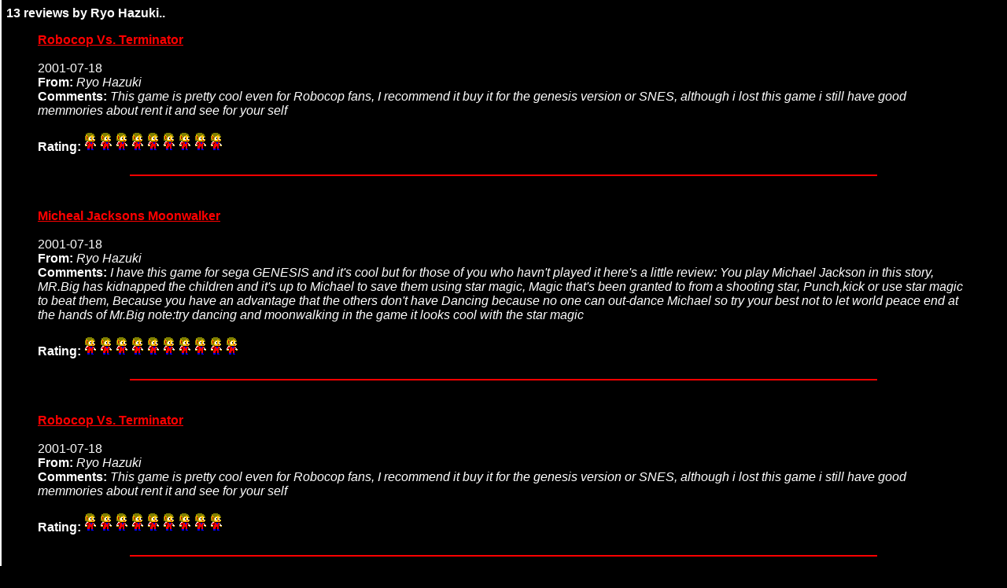

--- FILE ---
content_type: text/html; charset=UTF-8
request_url: http://alexkidd.org/show_comments.php?name=Ryo%20Hazuki
body_size: 2086
content:
<html>
<head>

<link rel='stylesheet' href='style.css'><title>SMS- Comments for 'Ryo Hazuki'</title>
</head>

<body TEXT="#FFFFFF" BGCOLOR="#000000" ALINK="#995050" background="../images/bw_bg.gif" link="#FF0000" vlink="#BB0000">
<B>13 reviews by Ryo Hazuki..</B><BR>

<blockquote>
<b><a href="show_game.php?ID=116">Robocop Vs. Terminator</a></b><br><br>
2001-07-18<BR>
<B>From:</B> <I>
Ryo Hazuki</I><BR>
<B>Comments:
</B><I> 
This game is pretty cool even for Robocop fans, I recommend it buy it for the genesis version or SNES, although i lost this game i still have good memmories about rent it and see for your self
</I><BR>
<BR><B>Rating:</B> 
<img src=../images/alexkidd.png height=24 width=16>
<img src=../images/alexkidd.png height=24 width=16>
<img src=../images/alexkidd.png height=24 width=16>
<img src=../images/alexkidd.png height=24 width=16>
<img src=../images/alexkidd.png height=24 width=16>
<img src=../images/alexkidd.png height=24 width=16>
<img src=../images/alexkidd.png height=24 width=16>
<img src=../images/alexkidd.png height=24 width=16>
<img src=../images/alexkidd.png height=24 width=16>
<BR><BR><HR width=80% noshade color=#FF0000><BR>
</blockquote>
<blockquote>
<b><a href="show_game.php?ID=84">Micheal Jacksons Moonwalker</a></b><br><br>
2001-07-18<BR>
<B>From:</B> <I>
Ryo Hazuki</I><BR>
<B>Comments:
</B><I> 
I have this game for sega GENESIS and it's cool but for those of you who havn't played it here's a little review:

You play Michael Jackson in this story, MR.Big has kidnapped the children and it's up to Michael to save them using star magic, Magic that's been granted to from a shooting star, Punch,kick or use star magic to beat them, Because you have an advantage that the others don't have Dancing because no one can out-dance Michael so try your best not to let world peace end  at the hands of Mr.Big

note:try dancing and moonwalking in the game it looks cool with the star magic
</I><BR>
<BR><B>Rating:</B> 
<img src=../images/alexkidd.png height=24 width=16>
<img src=../images/alexkidd.png height=24 width=16>
<img src=../images/alexkidd.png height=24 width=16>
<img src=../images/alexkidd.png height=24 width=16>
<img src=../images/alexkidd.png height=24 width=16>
<img src=../images/alexkidd.png height=24 width=16>
<img src=../images/alexkidd.png height=24 width=16>
<img src=../images/alexkidd.png height=24 width=16>
<img src=../images/alexkidd.png height=24 width=16>
<img src=../images/alexkidd.png height=24 width=16>
<BR><BR><HR width=80% noshade color=#FF0000><BR>
</blockquote>
<blockquote>
<b><a href="show_game.php?ID=116">Robocop Vs. Terminator</a></b><br><br>
2001-07-18<BR>
<B>From:</B> <I>
Ryo Hazuki</I><BR>
<B>Comments:
</B><I> 
This game is pretty cool even for Robocop fans, I recommend it buy it for the genesis version or SNES, although i lost this game i still have good memmories about rent it and see for your self
</I><BR>
<BR><B>Rating:</B> 
<img src=../images/alexkidd.png height=24 width=16>
<img src=../images/alexkidd.png height=24 width=16>
<img src=../images/alexkidd.png height=24 width=16>
<img src=../images/alexkidd.png height=24 width=16>
<img src=../images/alexkidd.png height=24 width=16>
<img src=../images/alexkidd.png height=24 width=16>
<img src=../images/alexkidd.png height=24 width=16>
<img src=../images/alexkidd.png height=24 width=16>
<img src=../images/alexkidd.png height=24 width=16>
<BR><BR><HR width=80% noshade color=#FF0000><BR>
</blockquote>
<blockquote>
<b><a href="show_game.php?ID=131">Space Harrier</a></b><br><br>
2001-05-25<BR>
<B>From:</B> <I>
Ryo Hazuki</I><BR>
<B>Comments:
</B><I> 
A true sega classic, buy this game! i spend almost everyday playing when i was a kid and if you buy Shenmu you'll be in for a surprize!
</I><BR>
<BR><B>Rating:</B> 
<img src=../images/alexkidd.png height=24 width=16>
<img src=../images/alexkidd.png height=24 width=16>
<img src=../images/alexkidd.png height=24 width=16>
<img src=../images/alexkidd.png height=24 width=16>
<img src=../images/alexkidd.png height=24 width=16>
<img src=../images/alexkidd.png height=24 width=16>
<img src=../images/alexkidd.png height=24 width=16>
<img src=../images/alexkidd.png height=24 width=16>
<img src=../images/alexkidd.png height=24 width=16>
<img src=../images/alexkidd.png height=24 width=16>
<BR><BR><HR width=80% noshade color=#FF0000><BR>
</blockquote>
<blockquote>
<b><a href="show_game.php?ID=85">Mortal Kombat</a></b><br><br>
2001-05-25<BR>
<B>From:</B> <I>
Ryo Hazuki</I><BR>
<B>Comments:
</B><I> 
Great game! although you will get bored with after a while if you are grown up, although  i loved this game when i was a kid so i will give it an eight
</I><BR>
<BR><B>Rating:</B> 
<img src=../images/alexkidd.png height=24 width=16>
<img src=../images/alexkidd.png height=24 width=16>
<img src=../images/alexkidd.png height=24 width=16>
<img src=../images/alexkidd.png height=24 width=16>
<img src=../images/alexkidd.png height=24 width=16>
<img src=../images/alexkidd.png height=24 width=16>
<img src=../images/alexkidd.png height=24 width=16>
<img src=../images/alexkidd.png height=24 width=16>
<BR><BR><HR width=80% noshade color=#FF0000><BR>
</blockquote>
<blockquote>
<b><a href="show_game.php?ID=86">Mortal Kombat 2</a></b><br><br>
2001-05-25<BR>
<B>From:</B> <I>
Ryo Hazuki</I><BR>
<B>Comments:
</B><I> 
It was a great game for genesis and saturn, although a wish the mastersystem version was at least better, and kintaro was almost impossible to defeat better yer shaokahn was the hardest, so i will give this game a 5
</I><BR>
<BR><B>Rating:</B> 
<img src=../images/alexkidd.png height=24 width=16>
<img src=../images/alexkidd.png height=24 width=16>
<img src=../images/alexkidd.png height=24 width=16>
<img src=../images/alexkidd.png height=24 width=16>
<img src=../images/alexkidd.png height=24 width=16>
<BR><BR><HR width=80% noshade color=#FF0000><BR>
</blockquote>
<blockquote>
<b><a href="show_game.php?ID=95">Paperboy</a></b><br><br>
2001-05-25<BR>
<B>From:</B> <I>
Ryo Hazuki</I><BR>
<B>Comments:
</B><I> 
One of my favorite arcade games, buy it be cause you got to have this game in your Atari arcade classics collections
</I><BR>
<BR><B>Rating:</B> 
<img src=../images/alexkidd.png height=24 width=16>
<img src=../images/alexkidd.png height=24 width=16>
<img src=../images/alexkidd.png height=24 width=16>
<img src=../images/alexkidd.png height=24 width=16>
<img src=../images/alexkidd.png height=24 width=16>
<img src=../images/alexkidd.png height=24 width=16>
<img src=../images/alexkidd.png height=24 width=16>
<img src=../images/alexkidd.png height=24 width=16>
<BR><BR><HR width=80% noshade color=#FF0000><BR>
</blockquote>
<blockquote>
<b><a href="show_game.php?ID=34">Dragon: The Bruce Lee Story</a></b><br><br>
2001-05-25<BR>
<B>From:</B> <I>
Ryo Hazuki</I><BR>
<B>Comments:
</B><I> 
Great game if you ask me, i liked the final stage that you have to fight Bruce Lee's demon, bruce lee uses Nunchauks and the demon uses a bladed staff, and when you beat him it shows Bruce chocking the demon  with his Nunchauks from behind and then it says:congratulations you have completed Dragon and then  it shows bruce doing basic moves in the sunset with the words above saying:Respect to Bruce Lee & all who follow the tao of Jeet Kune Do.
</I><BR>
<BR><B>Rating:</B> 
<img src=../images/alexkidd.png height=24 width=16>
<img src=../images/alexkidd.png height=24 width=16>
<img src=../images/alexkidd.png height=24 width=16>
<img src=../images/alexkidd.png height=24 width=16>
<img src=../images/alexkidd.png height=24 width=16>
<img src=../images/alexkidd.png height=24 width=16>
<img src=../images/alexkidd.png height=24 width=16>
<img src=../images/alexkidd.png height=24 width=16>
<img src=../images/alexkidd.png height=24 width=16>
<img src=../images/alexkidd.png height=24 width=16>
<BR><BR><HR width=80% noshade color=#FF0000><BR>
</blockquote>
<blockquote>
<b><a href="show_game.php?ID=124">Shanghai</a></b><br><br>
2001-05-25<BR>
<B>From:</B> <I>
Ryo Hazuki</I><BR>
<B>Comments:
</B><I> 
i love this game, my teacher taught me how to play this game buy it or rent if you can find it.
</I><BR>
<BR><B>Rating:</B> 
<img src=../images/alexkidd.png height=24 width=16>
<img src=../images/alexkidd.png height=24 width=16>
<img src=../images/alexkidd.png height=24 width=16>
<img src=../images/alexkidd.png height=24 width=16>
<img src=../images/alexkidd.png height=24 width=16>
<img src=../images/alexkidd.png height=24 width=16>
<img src=../images/alexkidd.png height=24 width=16>
<img src=../images/alexkidd.png height=24 width=16>
<BR><BR><HR width=80% noshade color=#FF0000><BR>
</blockquote>
<blockquote>
<b><a href="show_game.php?ID=111">Rampage</a></b><br><br>
2001-05-25<BR>
<B>From:</B> <I>
Ryo Hazuki</I><BR>
<B>Comments:
</B><I> 
 It's a cool game better graphics than the nes version has 3 caracters to choose from and it is more superior than the nes version buy this game for the mastersystem.
</I><BR>
<BR><B>Rating:</B> 
<img src=../images/alexkidd.png height=24 width=16>
<img src=../images/alexkidd.png height=24 width=16>
<img src=../images/alexkidd.png height=24 width=16>
<img src=../images/alexkidd.png height=24 width=16>
<img src=../images/alexkidd.png height=24 width=16>
<img src=../images/alexkidd.png height=24 width=16>
<img src=../images/alexkidd.png height=24 width=16>
<img src=../images/alexkidd.png height=24 width=16>
<img src=../images/alexkidd.png height=24 width=16>
<BR><BR><HR width=80% noshade color=#FF0000><BR>
</blockquote>
<blockquote>
<b><a href="show_game.php?ID=107">R-Type</a></b><br><br>
2001-03-06<BR>
<B>From:</B> <I>
Ryo Hazuki</I><BR>
<B>Comments:
</B><I> 
If you want to play a real home version of R-Type, play it on Turbografx-16 and the R-Types compilation CD on Playstaion.
</I><BR>
<BR><B>Rating:</B> 
<img src=../images/alexkidd.png height=24 width=16>
<img src=../images/alexkidd.png height=24 width=16>
<img src=../images/alexkidd.png height=24 width=16>
<img src=../images/alexkidd.png height=24 width=16>
<img src=../images/alexkidd.png height=24 width=16>
<img src=../images/alexkidd.png height=24 width=16>
<BR><BR><HR width=80% noshade color=#FF0000><BR>
</blockquote>
<blockquote>
<b><a href="show_game.php?ID=163">Zillion</a></b><br><br>
2001-03-05<BR>
<B>From:</B> <I>
Ryo Hazuki</I><BR>
<B>Comments:
</B><I> 
I really liked this game alot. The birthplace of the Light Phaser. It was also fun using my very own method to memorizing the symbols to code cracking: try making sentences out of the symbols collected around the room and using them to crack the code and move to the next room.
</I><BR>
<BR><B>Rating:</B> 
<img src=../images/alexkidd.png height=24 width=16>
<img src=../images/alexkidd.png height=24 width=16>
<img src=../images/alexkidd.png height=24 width=16>
<img src=../images/alexkidd.png height=24 width=16>
<img src=../images/alexkidd.png height=24 width=16>
<img src=../images/alexkidd.png height=24 width=16>
<img src=../images/alexkidd.png height=24 width=16>
<img src=../images/alexkidd.png height=24 width=16>
<img src=../images/alexkidd.png height=24 width=16>
<img src=../images/alexkidd.png height=24 width=16>
<BR><BR><HR width=80% noshade color=#FF0000><BR>
</blockquote>
<blockquote>
<b><a href="show_game.php?ID=80">Maze Hunter 3-D</a></b><br><br>
2001-03-05<BR>
<B>From:</B> <I>
Ryo Hazuki</I><BR>
<B>Comments:
</B><I> 
I tell ya, when you play this game with the 3-D shades on, you reach your hand to the TV thinking it's a mouse maze
</I><BR>
<BR><B>Rating:</B> 
<img src=../images/alexkidd.png height=24 width=16>
<img src=../images/alexkidd.png height=24 width=16>
<img src=../images/alexkidd.png height=24 width=16>
<img src=../images/alexkidd.png height=24 width=16>
<img src=../images/alexkidd.png height=24 width=16>
<img src=../images/alexkidd.png height=24 width=16>
<img src=../images/alexkidd.png height=24 width=16>
<img src=../images/alexkidd.png height=24 width=16>
<img src=../images/alexkidd.png height=24 width=16>
<BR><BR><HR width=80% noshade color=#FF0000><BR>
</blockquote>
<script src="https://www.google-analytics.com/urchin.js" type="text/javascript">
</script>
<script type="text/javascript">
_uacct = "UA-71655-3";
urchinTracker();
</script>


</body>



--- FILE ---
content_type: text/css
request_url: http://alexkidd.org/style.css
body_size: 176
content:
BODY { font-family : Arial Narrow,Arial; font-size: 1em}
P    { font-family : Arial Narrow,Arial; font-size: 1em}
TD   { font-family : Arial Narrow,Arial; font-size: 1em}
PRE   { font-family : Consolas,monospace; font-size: 1em}
A.a  { text-decoration : none; }
A.a:hover  { text-decoration : underline; color : red; }
P.a  { text-align : justify; }
TD.a  { text-align : justify; }
